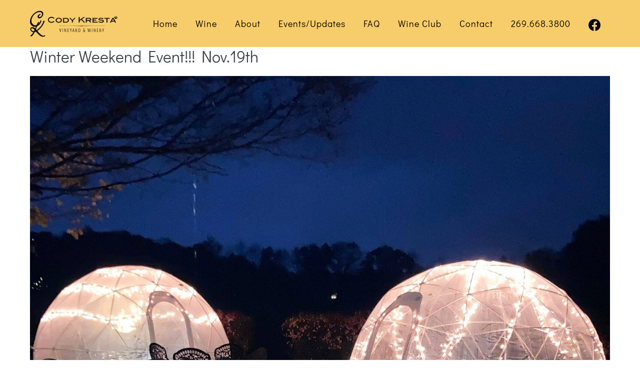

--- FILE ---
content_type: text/html; charset=UTF-8
request_url: https://codykrestawinery.com/event/winter-weekend-event-nov-19-21st/
body_size: 17907
content:
<!DOCTYPE html>

<html lang="en-US">

<head><!--WPC_INSERT_CRITICAL--><!--WPC_INSERT_PRELOAD-->
	<meta charset="UTF-8">
	<meta name="viewport" content="width=device-width, initial-scale=1">
	<link rel="profile" href="http://gmpg.org/xfn/11">
	<link rel="dns-prefetch" href="https://optimizerwpc.b-cdn.net" /><link rel="preconnect" href="https://optimizerwpc.b-cdn.net"><link rel="preconnect" href="https://optimize-v2.b-cdn.net/"><link rel="dns-prefetch" href="//codykrestawineryco341b1.zapwp.com" /><link rel="preconnect" href="https://codykrestawineryco341b1.zapwp.com"><title>Winter Weekend Event!!! Nov.19th &#x2d; Cody Kresta Vineyard &amp; Winery</title>
	<style>img:is([sizes="auto" i], [sizes^="auto," i]) { contain-intrinsic-size: 3000px 1500px }</style>
	

<meta name="robots" content="max-snippet:-1,max-image-preview:standard,max-video-preview:-1" />
<link rel="canonical" href="https://codykrestawinery.com/event/winter-weekend-event-nov-19-21st/" />
<meta name="description" content="Join us this weekend for our Winter kick off event!!! Top Shelf Catering with tacos &amp; nachos Friday, the 19th from 4&#x2d;7pm Wines on sale, gift shop is full for&#8230;" />
<meta property="og:type" content="article" />
<meta property="og:locale" content="en_US" />
<meta property="og:site_name" content="Cody Kresta Vineyard &amp; Winery" />
<meta property="og:title" content="Winter Weekend Event!!! Nov.19th" />
<meta property="og:description" content="Join us this weekend for our Winter kick off event!!! Top Shelf Catering with tacos &amp; nachos Friday, the 19th from 4&#x2d;7pm Wines on sale, gift shop is full for holiday shopping &amp; the Igloos are ready!!!!" />
<meta property="og:url" content="https://codykrestawinery.com/event/winter-weekend-event-nov-19-21st/" />
<meta property="og:image" content="https://codykrestawinery.com/wp-content/uploads/2021/11/IMG_2750-scaled.jpg" />
<meta property="og:image:width" content="1920" />
<meta property="og:image:height" content="2560" />
<meta property="article:published_time" content="2021-11-18T13:50:18+00:00" />
<meta property="article:modified_time" content="2021-11-19T13:54:39+00:00" />
<meta name="twitter:card" content="summary_large_image" />
<meta name="twitter:title" content="Winter Weekend Event!!! Nov.19th" />
<meta name="twitter:description" content="Join us this weekend for our Winter kick off event!!! Top Shelf Catering with tacos &amp; nachos Friday, the 19th from 4&#x2d;7pm Wines on sale, gift shop is full for holiday shopping &amp; the Igloos are ready!!!!" />
<meta name="twitter:image" content="https://codykrestawinery.com/wp-content/uploads/2021/11/IMG_2750-scaled.jpg" />
<script type="application/ld+json">{"@context":"https://schema.org","@graph":[{"@type":"WebSite","@id":"https://codykrestawinery.com/#/schema/WebSite","url":"https://codykrestawinery.com/","name":"Cody Kresta Vineyard &amp; Winery","inLanguage":"en-US","potentialAction":{"@type":"SearchAction","target":{"@type":"EntryPoint","urlTemplate":"https://codykrestawinery.com/search/{search_term_string}/"},"query-input":"required name=search_term_string"},"publisher":{"@type":"Organization","@id":"https://codykrestawinery.com/#/schema/Organization","name":"Cody Kresta Vineyard &amp; Winery","url":"https://codykrestawinery.com/","logo":{"@type":"ImageObject","url":"https://codykrestawinery.com/wp-content/uploads/2020/10/CK-Logo-Black.png","contentUrl":"https://codykrestawinery.com/wp-content/uploads/2020/10/CK-Logo-Black.png","width":900,"height":276}}},{"@type":"WebPage","@id":"https://codykrestawinery.com/event/winter-weekend-event-nov-19-21st/","url":"https://codykrestawinery.com/event/winter-weekend-event-nov-19-21st/","name":"Winter Weekend Event!!! Nov.19th &#x2d; Cody Kresta Vineyard &amp; Winery","description":"Join us this weekend for our Winter kick off event!!! Top Shelf Catering with tacos &amp; nachos Friday, the 19th from 4&#x2d;7pm Wines on sale, gift shop is full for&#8230;","inLanguage":"en-US","isPartOf":{"@id":"https://codykrestawinery.com/#/schema/WebSite"},"breadcrumb":{"@type":"BreadcrumbList","@id":"https://codykrestawinery.com/#/schema/BreadcrumbList","itemListElement":[{"@type":"ListItem","position":1,"item":"https://codykrestawinery.com/","name":"Cody Kresta Vineyard &amp; Winery"},{"@type":"ListItem","position":2,"item":"https://codykrestawinery.com/event/","name":"Archives: Events"},{"@type":"ListItem","position":3,"name":"Winter Weekend Event!!! Nov.19th"}]},"potentialAction":{"@type":"ReadAction","target":"https://codykrestawinery.com/event/winter-weekend-event-nov-19-21st/"},"datePublished":"2021-11-18T13:50:18+00:00","dateModified":"2021-11-19T13:54:39+00:00","author":{"@type":"Person","@id":"https://codykrestawinery.com/#/schema/Person/9e825e19701e93336b85dfb7d1b1c855","name":"Cody Kresta"}}]}</script>


		<style class="wpbf-google-fonts">@font-face{font-family:'Arimo';font-style:normal;font-weight:400;font-display:swap;src:url(https://codykrestawineryco341b1.zapwp.com/m:0/a:https://codykrestawinery.com/wp-content/fonts/arimo/P5sfzZCDf9_T_3cV7NCUECyoxNk37cxcDRrBZQI.woff2) format('woff2');unicode-range:U+0460-052F,U+1C80-1C88,U+20B4,U+2DE0-2DFF,U+A640-A69F,U+FE2E-FE2F;}@font-face{font-family:'Arimo';font-style:normal;font-weight:400;font-display:swap;src:url(https://codykrestawineryco341b1.zapwp.com/m:0/a:https://codykrestawinery.com/wp-content/fonts/arimo/P5sfzZCDf9_T_3cV7NCUECyoxNk37cxcBBrBZQI.woff2) format('woff2');unicode-range:U+0301,U+0400-045F,U+0490-0491,U+04B0-04B1,U+2116;}@font-face{font-family:'Arimo';font-style:normal;font-weight:400;font-display:swap;src:url(https://codykrestawineryco341b1.zapwp.com/m:0/a:https://codykrestawinery.com/wp-content/fonts/arimo/P5sfzZCDf9_T_3cV7NCUECyoxNk37cxcDBrBZQI.woff2) format('woff2');unicode-range:U+1F00-1FFF;}@font-face{font-family:'Arimo';font-style:normal;font-weight:400;font-display:swap;src:url(https://codykrestawineryco341b1.zapwp.com/m:0/a:https://codykrestawinery.com/wp-content/fonts/arimo/P5sfzZCDf9_T_3cV7NCUECyoxNk37cxcAxrBZQI.woff2) format('woff2');unicode-range:U+0370-0377,U+037A-037F,U+0384-038A,U+038C,U+038E-03A1,U+03A3-03FF;}@font-face{font-family:'Arimo';font-style:normal;font-weight:400;font-display:swap;src:url(https://codykrestawineryco341b1.zapwp.com/m:0/a:https://codykrestawinery.com/wp-content/fonts/arimo/P5sfzZCDf9_T_3cV7NCUECyoxNk37cxcAhrBZQI.woff2) format('woff2');unicode-range:U+0590-05FF,U+200C-2010,U+20AA,U+25CC,U+FB1D-FB4F;}@font-face{font-family:'Arimo';font-style:normal;font-weight:400;font-display:swap;src:url(https://codykrestawineryco341b1.zapwp.com/m:0/a:https://codykrestawinery.com/wp-content/fonts/arimo/P5sfzZCDf9_T_3cV7NCUECyoxNk37cxcDxrBZQI.woff2) format('woff2');unicode-range:U+0102-0103,U+0110-0111,U+0128-0129,U+0168-0169,U+01A0-01A1,U+01AF-01B0,U+0300-0301,U+0303-0304,U+0308-0309,U+0323,U+0329,U+1EA0-1EF9,U+20AB;}@font-face{font-family:'Arimo';font-style:normal;font-weight:400;font-display:swap;src:url(https://codykrestawineryco341b1.zapwp.com/m:0/a:https://codykrestawinery.com/wp-content/fonts/arimo/P5sfzZCDf9_T_3cV7NCUECyoxNk37cxcDhrBZQI.woff2) format('woff2');unicode-range:U+0100-02AF,U+0304,U+0308,U+0329,U+1E00-1E9F,U+1EF2-1EFF,U+2020,U+20A0-20AB,U+20AD-20C0,U+2113,U+2C60-2C7F,U+A720-A7FF;}@font-face{font-family:'Arimo';font-style:normal;font-weight:400;font-display:swap;src:url(https://codykrestawineryco341b1.zapwp.com/m:0/a:https://codykrestawinery.com/wp-content/fonts/arimo/P5sfzZCDf9_T_3cV7NCUECyoxNk37cxcABrB.woff2) format('woff2');unicode-range:U+0000-00FF,U+0131,U+0152-0153,U+02BB-02BC,U+02C6,U+02DA,U+02DC,U+0304,U+0308,U+0329,U+2000-206F,U+2074,U+20AC,U+2122,U+2191,U+2193,U+2212,U+2215,U+FEFF,U+FFFD;}@font-face{font-family:'Didact Gothic';font-style:normal;font-weight:400;font-display:swap;src:url(https://codykrestawineryco341b1.zapwp.com/m:0/a:https://codykrestawinery.com/wp-content/fonts/didact-gothic/ahcfv8qz1zt6hCC5G4F_P4ASlUaYpnLl.woff2) format('woff2');unicode-range:U+0460-052F,U+1C80-1C88,U+20B4,U+2DE0-2DFF,U+A640-A69F,U+FE2E-FE2F;}@font-face{font-family:'Didact Gothic';font-style:normal;font-weight:400;font-display:swap;src:url(https://codykrestawineryco341b1.zapwp.com/m:0/a:https://codykrestawinery.com/wp-content/fonts/didact-gothic/ahcfv8qz1zt6hCC5G4F_P4ASlU-YpnLl.woff2) format('woff2');unicode-range:U+0301,U+0400-045F,U+0490-0491,U+04B0-04B1,U+2116;}@font-face{font-family:'Didact Gothic';font-style:normal;font-weight:400;font-display:swap;src:url(https://codykrestawineryco341b1.zapwp.com/m:0/a:https://codykrestawinery.com/wp-content/fonts/didact-gothic/ahcfv8qz1zt6hCC5G4F_P4ASlUeYpnLl.woff2) format('woff2');unicode-range:U+1F00-1FFF;}@font-face{font-family:'Didact Gothic';font-style:normal;font-weight:400;font-display:swap;src:url(https://codykrestawineryco341b1.zapwp.com/m:0/a:https://codykrestawinery.com/wp-content/fonts/didact-gothic/ahcfv8qz1zt6hCC5G4F_P4ASlUiYpnLl.woff2) format('woff2');unicode-range:U+0370-0377,U+037A-037F,U+0384-038A,U+038C,U+038E-03A1,U+03A3-03FF;}@font-face{font-family:'Didact Gothic';font-style:normal;font-weight:400;font-display:swap;src:url(https://codykrestawineryco341b1.zapwp.com/m:0/a:https://codykrestawinery.com/wp-content/fonts/didact-gothic/ahcfv8qz1zt6hCC5G4F_P4ASlUWYpnLl.woff2) format('woff2');unicode-range:U+0100-02AF,U+0304,U+0308,U+0329,U+1E00-1E9F,U+1EF2-1EFF,U+2020,U+20A0-20AB,U+20AD-20C0,U+2113,U+2C60-2C7F,U+A720-A7FF;}@font-face{font-family:'Didact Gothic';font-style:normal;font-weight:400;font-display:swap;src:url(https://codykrestawineryco341b1.zapwp.com/m:0/a:https://codykrestawinery.com/wp-content/fonts/didact-gothic/ahcfv8qz1zt6hCC5G4F_P4ASlUuYpg.woff2) format('woff2');unicode-range:U+0000-00FF,U+0131,U+0152-0153,U+02BB-02BC,U+02C6,U+02DA,U+02DC,U+0304,U+0308,U+0329,U+2000-206F,U+2074,U+20AC,U+2122,U+2191,U+2193,U+2212,U+2215,U+FEFF,U+FFFD;}</style>
		<link rel='stylesheet' id='wp-block-library-css' href='https://codykrestawinery.com/wp-includes/css/dist/block-library/style.min.css?ver=6.8.3' media='all' />
<style id='global-styles-inline-css'>
:root{--wp--preset--aspect-ratio--square: 1;--wp--preset--aspect-ratio--4-3: 4/3;--wp--preset--aspect-ratio--3-4: 3/4;--wp--preset--aspect-ratio--3-2: 3/2;--wp--preset--aspect-ratio--2-3: 2/3;--wp--preset--aspect-ratio--16-9: 16/9;--wp--preset--aspect-ratio--9-16: 9/16;--wp--preset--color--black: #000000;--wp--preset--color--cyan-bluish-gray: #abb8c3;--wp--preset--color--white: #ffffff;--wp--preset--color--pale-pink: #f78da7;--wp--preset--color--vivid-red: #cf2e2e;--wp--preset--color--luminous-vivid-orange: #ff6900;--wp--preset--color--luminous-vivid-amber: #fcb900;--wp--preset--color--light-green-cyan: #7bdcb5;--wp--preset--color--vivid-green-cyan: #00d084;--wp--preset--color--pale-cyan-blue: #8ed1fc;--wp--preset--color--vivid-cyan-blue: #0693e3;--wp--preset--color--vivid-purple: #9b51e0;--wp--preset--gradient--vivid-cyan-blue-to-vivid-purple: linear-gradient(135deg,rgba(6,147,227,1) 0%,rgb(155,81,224) 100%);--wp--preset--gradient--light-green-cyan-to-vivid-green-cyan: linear-gradient(135deg,rgb(122,220,180) 0%,rgb(0,208,130) 100%);--wp--preset--gradient--luminous-vivid-amber-to-luminous-vivid-orange: linear-gradient(135deg,rgba(252,185,0,1) 0%,rgba(255,105,0,1) 100%);--wp--preset--gradient--luminous-vivid-orange-to-vivid-red: linear-gradient(135deg,rgba(255,105,0,1) 0%,rgb(207,46,46) 100%);--wp--preset--gradient--very-light-gray-to-cyan-bluish-gray: linear-gradient(135deg,rgb(238,238,238) 0%,rgb(169,184,195) 100%);--wp--preset--gradient--cool-to-warm-spectrum: linear-gradient(135deg,rgb(74,234,220) 0%,rgb(151,120,209) 20%,rgb(207,42,186) 40%,rgb(238,44,130) 60%,rgb(251,105,98) 80%,rgb(254,248,76) 100%);--wp--preset--gradient--blush-light-purple: linear-gradient(135deg,rgb(255,206,236) 0%,rgb(152,150,240) 100%);--wp--preset--gradient--blush-bordeaux: linear-gradient(135deg,rgb(254,205,165) 0%,rgb(254,45,45) 50%,rgb(107,0,62) 100%);--wp--preset--gradient--luminous-dusk: linear-gradient(135deg,rgb(255,203,112) 0%,rgb(199,81,192) 50%,rgb(65,88,208) 100%);--wp--preset--gradient--pale-ocean: linear-gradient(135deg,rgb(255,245,203) 0%,rgb(182,227,212) 50%,rgb(51,167,181) 100%);--wp--preset--gradient--electric-grass: linear-gradient(135deg,rgb(202,248,128) 0%,rgb(113,206,126) 100%);--wp--preset--gradient--midnight: linear-gradient(135deg,rgb(2,3,129) 0%,rgb(40,116,252) 100%);--wp--preset--font-size--small: 14px;--wp--preset--font-size--medium: 20px;--wp--preset--font-size--large: 20px;--wp--preset--font-size--x-large: 42px;--wp--preset--font-size--tiny: 12px;--wp--preset--font-size--regular: 16px;--wp--preset--font-size--larger: 32px;--wp--preset--font-size--extra: 44px;--wp--preset--spacing--20: 0.44rem;--wp--preset--spacing--30: 0.67rem;--wp--preset--spacing--40: 1rem;--wp--preset--spacing--50: 1.5rem;--wp--preset--spacing--60: 2.25rem;--wp--preset--spacing--70: 3.38rem;--wp--preset--spacing--80: 5.06rem;--wp--preset--shadow--natural: 6px 6px 9px rgba(0, 0, 0, 0.2);--wp--preset--shadow--deep: 12px 12px 50px rgba(0, 0, 0, 0.4);--wp--preset--shadow--sharp: 6px 6px 0px rgba(0, 0, 0, 0.2);--wp--preset--shadow--outlined: 6px 6px 0px -3px rgba(255, 255, 255, 1), 6px 6px rgba(0, 0, 0, 1);--wp--preset--shadow--crisp: 6px 6px 0px rgba(0, 0, 0, 1);}:root { --wp--style--global--content-size: 1000px;--wp--style--global--wide-size: 1400px; }:where(body) { margin: 0; }.wp-site-blocks > .alignleft { float: left; margin-right: 2em; }.wp-site-blocks > .alignright { float: right; margin-left: 2em; }.wp-site-blocks > .aligncenter { justify-content: center; margin-left: auto; margin-right: auto; }:where(.wp-site-blocks) > * { margin-block-start: 24px; margin-block-end: 0; }:where(.wp-site-blocks) > :first-child { margin-block-start: 0; }:where(.wp-site-blocks) > :last-child { margin-block-end: 0; }:root { --wp--style--block-gap: 24px; }:root :where(.is-layout-flow) > :first-child{margin-block-start: 0;}:root :where(.is-layout-flow) > :last-child{margin-block-end: 0;}:root :where(.is-layout-flow) > *{margin-block-start: 24px;margin-block-end: 0;}:root :where(.is-layout-constrained) > :first-child{margin-block-start: 0;}:root :where(.is-layout-constrained) > :last-child{margin-block-end: 0;}:root :where(.is-layout-constrained) > *{margin-block-start: 24px;margin-block-end: 0;}:root :where(.is-layout-flex){gap: 24px;}:root :where(.is-layout-grid){gap: 24px;}.is-layout-flow > .alignleft{float: left;margin-inline-start: 0;margin-inline-end: 2em;}.is-layout-flow > .alignright{float: right;margin-inline-start: 2em;margin-inline-end: 0;}.is-layout-flow > .aligncenter{margin-left: auto !important;margin-right: auto !important;}.is-layout-constrained > .alignleft{float: left;margin-inline-start: 0;margin-inline-end: 2em;}.is-layout-constrained > .alignright{float: right;margin-inline-start: 2em;margin-inline-end: 0;}.is-layout-constrained > .aligncenter{margin-left: auto !important;margin-right: auto !important;}.is-layout-constrained > :where(:not(.alignleft):not(.alignright):not(.alignfull)){max-width: var(--wp--style--global--content-size);margin-left: auto !important;margin-right: auto !important;}.is-layout-constrained > .alignwide{max-width: var(--wp--style--global--wide-size);}body .is-layout-flex{display: flex;}.is-layout-flex{flex-wrap: wrap;align-items: center;}.is-layout-flex > :is(*, div){margin: 0;}body .is-layout-grid{display: grid;}.is-layout-grid > :is(*, div){margin: 0;}body{padding-top: 0px;padding-right: 0px;padding-bottom: 0px;padding-left: 0px;}a:where(:not(.wp-element-button)){text-decoration: underline;}:root :where(.wp-element-button, .wp-block-button__link){background-color: #32373c;border-width: 0;color: #fff;font-family: inherit;font-size: inherit;line-height: inherit;padding: calc(0.667em + 2px) calc(1.333em + 2px);text-decoration: none;}.has-black-color{color: var(--wp--preset--color--black) !important;}.has-cyan-bluish-gray-color{color: var(--wp--preset--color--cyan-bluish-gray) !important;}.has-white-color{color: var(--wp--preset--color--white) !important;}.has-pale-pink-color{color: var(--wp--preset--color--pale-pink) !important;}.has-vivid-red-color{color: var(--wp--preset--color--vivid-red) !important;}.has-luminous-vivid-orange-color{color: var(--wp--preset--color--luminous-vivid-orange) !important;}.has-luminous-vivid-amber-color{color: var(--wp--preset--color--luminous-vivid-amber) !important;}.has-light-green-cyan-color{color: var(--wp--preset--color--light-green-cyan) !important;}.has-vivid-green-cyan-color{color: var(--wp--preset--color--vivid-green-cyan) !important;}.has-pale-cyan-blue-color{color: var(--wp--preset--color--pale-cyan-blue) !important;}.has-vivid-cyan-blue-color{color: var(--wp--preset--color--vivid-cyan-blue) !important;}.has-vivid-purple-color{color: var(--wp--preset--color--vivid-purple) !important;}.has-black-background-color{background-color: var(--wp--preset--color--black) !important;}.has-cyan-bluish-gray-background-color{background-color: var(--wp--preset--color--cyan-bluish-gray) !important;}.has-white-background-color{background-color: var(--wp--preset--color--white) !important;}.has-pale-pink-background-color{background-color: var(--wp--preset--color--pale-pink) !important;}.has-vivid-red-background-color{background-color: var(--wp--preset--color--vivid-red) !important;}.has-luminous-vivid-orange-background-color{background-color: var(--wp--preset--color--luminous-vivid-orange) !important;}.has-luminous-vivid-amber-background-color{background-color: var(--wp--preset--color--luminous-vivid-amber) !important;}.has-light-green-cyan-background-color{background-color: var(--wp--preset--color--light-green-cyan) !important;}.has-vivid-green-cyan-background-color{background-color: var(--wp--preset--color--vivid-green-cyan) !important;}.has-pale-cyan-blue-background-color{background-color: var(--wp--preset--color--pale-cyan-blue) !important;}.has-vivid-cyan-blue-background-color{background-color: var(--wp--preset--color--vivid-cyan-blue) !important;}.has-vivid-purple-background-color{background-color: var(--wp--preset--color--vivid-purple) !important;}.has-black-border-color{border-color: var(--wp--preset--color--black) !important;}.has-cyan-bluish-gray-border-color{border-color: var(--wp--preset--color--cyan-bluish-gray) !important;}.has-white-border-color{border-color: var(--wp--preset--color--white) !important;}.has-pale-pink-border-color{border-color: var(--wp--preset--color--pale-pink) !important;}.has-vivid-red-border-color{border-color: var(--wp--preset--color--vivid-red) !important;}.has-luminous-vivid-orange-border-color{border-color: var(--wp--preset--color--luminous-vivid-orange) !important;}.has-luminous-vivid-amber-border-color{border-color: var(--wp--preset--color--luminous-vivid-amber) !important;}.has-light-green-cyan-border-color{border-color: var(--wp--preset--color--light-green-cyan) !important;}.has-vivid-green-cyan-border-color{border-color: var(--wp--preset--color--vivid-green-cyan) !important;}.has-pale-cyan-blue-border-color{border-color: var(--wp--preset--color--pale-cyan-blue) !important;}.has-vivid-cyan-blue-border-color{border-color: var(--wp--preset--color--vivid-cyan-blue) !important;}.has-vivid-purple-border-color{border-color: var(--wp--preset--color--vivid-purple) !important;}.has-vivid-cyan-blue-to-vivid-purple-gradient-background{background: var(--wp--preset--gradient--vivid-cyan-blue-to-vivid-purple) !important;}.has-light-green-cyan-to-vivid-green-cyan-gradient-background{background: var(--wp--preset--gradient--light-green-cyan-to-vivid-green-cyan) !important;}.has-luminous-vivid-amber-to-luminous-vivid-orange-gradient-background{background: var(--wp--preset--gradient--luminous-vivid-amber-to-luminous-vivid-orange) !important;}.has-luminous-vivid-orange-to-vivid-red-gradient-background{background: var(--wp--preset--gradient--luminous-vivid-orange-to-vivid-red) !important;}.has-very-light-gray-to-cyan-bluish-gray-gradient-background{background: var(--wp--preset--gradient--very-light-gray-to-cyan-bluish-gray) !important;}.has-cool-to-warm-spectrum-gradient-background{background: var(--wp--preset--gradient--cool-to-warm-spectrum) !important;}.has-blush-light-purple-gradient-background{background: var(--wp--preset--gradient--blush-light-purple) !important;}.has-blush-bordeaux-gradient-background{background: var(--wp--preset--gradient--blush-bordeaux) !important;}.has-luminous-dusk-gradient-background{background: var(--wp--preset--gradient--luminous-dusk) !important;}.has-pale-ocean-gradient-background{background: var(--wp--preset--gradient--pale-ocean) !important;}.has-electric-grass-gradient-background{background: var(--wp--preset--gradient--electric-grass) !important;}.has-midnight-gradient-background{background: var(--wp--preset--gradient--midnight) !important;}.has-small-font-size{font-size: var(--wp--preset--font-size--small) !important;}.has-medium-font-size{font-size: var(--wp--preset--font-size--medium) !important;}.has-large-font-size{font-size: var(--wp--preset--font-size--large) !important;}.has-x-large-font-size{font-size: var(--wp--preset--font-size--x-large) !important;}.has-tiny-font-size{font-size: var(--wp--preset--font-size--tiny) !important;}.has-regular-font-size{font-size: var(--wp--preset--font-size--regular) !important;}.has-larger-font-size{font-size: var(--wp--preset--font-size--larger) !important;}.has-extra-font-size{font-size: var(--wp--preset--font-size--extra) !important;}
:root :where(.wp-block-pullquote){font-size: 1.5em;line-height: 1.6;}
</style>
<link rel='stylesheet' id='vsel-style-css' href='https://codykrestawinery.com/wp-content/plugins/very-simple-event-list/css/vsel-style.min.css?ver=19.2' media='all' />
<link rel='stylesheet' id='woof-css' href='https://codykrestawinery.com/wp-content/plugins/woocommerce-products-filter/css/front.css?ver=1.3.7.2' media='all' />
<style id='woof-inline-css'>

.woof_products_top_panel li span, .woof_products_top_panel2 li span{background: url(https://codykrestawineryco341b1.zapwp.com/q:i/r:0/wp:1/w:1/u:https://codykrestawinery.com/wp-content/plugins/woocommerce-products-filter/img/delete.png);background-size: 14px 14px;background-repeat: no-repeat;background-position: right;}
.woof_edit_view{
                    display: none;
                }

</style>
<link rel='stylesheet' id='chosen-drop-down-css' href='https://codykrestawinery.com/wp-content/plugins/woocommerce-products-filter/js/chosen/chosen.min.css?ver=1.3.7.2' media='all' />
<link rel='stylesheet' id='woof_by_author_html_items-css' href='https://codykrestawinery.com/wp-content/plugins/woocommerce-products-filter/ext/by_author/css/by_author.css?ver=1.3.7.2' media='all' />
<link rel='stylesheet' id='woof_by_instock_html_items-css' href='https://codykrestawinery.com/wp-content/plugins/woocommerce-products-filter/ext/by_instock/css/by_instock.css?ver=1.3.7.2' media='all' />
<link rel='stylesheet' id='woof_by_onsales_html_items-css' href='https://codykrestawinery.com/wp-content/plugins/woocommerce-products-filter/ext/by_onsales/css/by_onsales.css?ver=1.3.7.2' media='all' />
<link rel='stylesheet' id='woof_by_text_html_items-css' href='https://codykrestawinery.com/wp-content/plugins/woocommerce-products-filter/ext/by_text/assets/css/front.css?ver=1.3.7.2' media='all' />
<link rel='stylesheet' id='woof_label_html_items-css' href='https://codykrestawinery.com/wp-content/plugins/woocommerce-products-filter/ext/label/css/html_types/label.css?ver=1.3.7.2' media='all' />
<link rel='stylesheet' id='woof_select_radio_check_html_items-css' href='https://codykrestawinery.com/wp-content/plugins/woocommerce-products-filter/ext/select_radio_check/css/html_types/select_radio_check.css?ver=1.3.7.2' media='all' />
<link rel='stylesheet' id='woof_sd_html_items_checkbox-css' href='https://codykrestawinery.com/wp-content/plugins/woocommerce-products-filter/ext/smart_designer/css/elements/checkbox.css?ver=1.3.7.2' media='all' />
<link rel='stylesheet' id='woof_sd_html_items_radio-css' href='https://codykrestawinery.com/wp-content/plugins/woocommerce-products-filter/ext/smart_designer/css/elements/radio.css?ver=1.3.7.2' media='all' />
<link rel='stylesheet' id='woof_sd_html_items_switcher-css' href='https://codykrestawinery.com/wp-content/plugins/woocommerce-products-filter/ext/smart_designer/css/elements/switcher.css?ver=1.3.7.2' media='all' />
<link rel='stylesheet' id='woof_sd_html_items_color-css' href='https://codykrestawinery.com/wp-content/plugins/woocommerce-products-filter/ext/smart_designer/css/elements/color.css?ver=1.3.7.2' media='all' />
<link rel='stylesheet' id='woof_sd_html_items_tooltip-css' href='https://codykrestawinery.com/wp-content/plugins/woocommerce-products-filter/ext/smart_designer/css/tooltip.css?ver=1.3.7.2' media='all' />
<link rel='stylesheet' id='woof_sd_html_items_front-css' href='https://codykrestawinery.com/wp-content/plugins/woocommerce-products-filter/ext/smart_designer/css/front.css?ver=1.3.7.2' media='all' />
<link rel='stylesheet' id='woof-switcher23-css' href='https://codykrestawinery.com/wp-content/plugins/woocommerce-products-filter/css/switcher.css?ver=1.3.7.2' media='all' />
<style id='woocommerce-inline-inline-css'>
.woocommerce form .form-row .required { visibility: visible; }
</style>
<link rel='stylesheet' id='brands-styles-css' href='https://codykrestawinery.com/wp-content/plugins/woocommerce/assets/css/brands.css?ver=10.3.5' media='all' />
<link rel='stylesheet' id='wpbf-icon-font-css' href='https://codykrestawinery.com/wp-content/themes/page-builder-framework/css/min/iconfont-min.css?ver=2.11.8' media='all' />
<link rel='stylesheet' id='wpbf-style-css' href='https://codykrestawinery.com/wp-content/themes/page-builder-framework/css/min/style-min.css?ver=2.11.8' media='all' />
<link rel='stylesheet' id='wpbf-responsive-css' href='https://codykrestawinery.com/wp-content/themes/page-builder-framework/css/min/responsive-min.css?ver=2.11.8' media='all' />
<link rel='stylesheet' id='wpbf-woocommerce-layout-css' href='https://codykrestawinery.com/wp-content/themes/page-builder-framework/css/min/woocommerce-layout-min.css?ver=2.11.8' media='all' />
<link rel='stylesheet' id='wpbf-woocommerce-css' href='https://codykrestawinery.com/wp-content/themes/page-builder-framework/css/min/woocommerce-min.css?ver=2.11.8' media='all' />
<link rel='stylesheet' id='wpbf-woocommerce-smallscreen-css' href='https://codykrestawinery.com/wp-content/themes/page-builder-framework/css/min/woocommerce-smallscreen-min.css?ver=2.11.8' media='all' />
<link rel='stylesheet' id='wpbf-premium-css' href='https://codykrestawinery.com/wp-content/plugins/wpbf-premium/css/wpbf-premium.css?ver=2.10.3' media='all' />
<link rel='stylesheet' id='wpbf-premium-woocommerce-css' href='https://codykrestawinery.com/wp-content/plugins/wpbf-premium/css/wpbf-premium-woocommerce.css?ver=2.10.3' media='all' />
<style id='wpbf-premium-woocommerce-inline-css'>
:root{--accent-color:#b0914b;--accent-color-alt:#876f39;}.wpbf-menu,.wpbf-mobile-menu{letter-spacing:1px;}@media screen and (max-width:480px){h1{font-size:16px;}}h2{font-size:48px;}@media screen and (max-width:480px){h2{font-size:24px;}}body,button,input,optgroup,select,textarea,h1,h2,h3,h4,h5,h6{font-family:Arimo;font-weight:400;font-style:normal;}body{color:#000000;}.wpbf-menu,.wpbf-mobile-menu{font-family:"Didact Gothic";font-weight:400;font-style:normal;}h1,h2,h3,h4,h5,h6{font-family:"Didact Gothic";font-weight:400;font-style:normal;}#inner-content{padding-top:40px;padding-right:20px;padding-bottom:40px;padding-left:20px;}@media screen and (max-width:480px){#inner-content{padding-right:5px;padding-left:5px;}}.wpbf-container{padding-right:20px;padding-left:20px;}@media screen and (max-width:480px){.wpbf-container{padding-right:5px;padding-left:5px;}}.wpbf-button,input[type="submit"]{border-width:1px;border-style:solid;border-color:#b0914b;}.wpbf-button-primary{border-color:#f7cc6a;}.wpbf-button,input[type="submit"]{border-radius:5px;background:#f7cc6a;color:#000000;}.wpbf-button:hover,input[type="submit"]:hover{background:#b0914b;}.wpbf-button-primary{background:#f7cc6a;color:#000000;}.wpbf-button-primary:hover{background:#b0914b;}.wp-block-button__link:not(.has-text-color){color:#000000;}.wp-block-button__link:not(.has-text-color):hover{color:#000000;}.wp-block-button__link:not(.has-background){background:#f7cc6a;}.is-style-outline .wp-block-button__link:not(.has-text-color){border-color:#f7cc6a;color:#f7cc6a;}.wp-block-button:not(.is-style-outline) .wp-block-button__link:not(.has-background):not(.has-text-color):hover{background:#b0914b;}.is-style-outline .wp-block-button__link:not(.has-text-color):not(.has-background):hover{border-color:#b0914b;color:#b0914b;}.wpbf-archive-content .wpbf-post{text-align:left;}.wpbf-navigation .wpbf-1-4{width:18%;}.wpbf-navigation .wpbf-3-4{width:82%;}.wpbf-logo img,.wpbf-mobile-logo img{width:175px;}.wpbf-navigation .wpbf-menu > .menu-item > a{padding-left:18px;padding-right:18px;}.wpbf-navigation:not(.wpbf-navigation-transparent):not(.wpbf-navigation-active){background-color:#f7cc6a;}.wpbf-navigation .wpbf-menu a,.wpbf-mobile-menu a,.wpbf-close{color:#000000;}.wpbf-navigation .wpbf-menu a:hover,.wpbf-mobile-menu a:hover{color:#b0914b;}.wpbf-navigation .wpbf-menu > .current-menu-item > a,.wpbf-mobile-menu > .current-menu-item > a{color:#b0914b!important;}.wpbf-navigation .wpbf-menu a,.wpbf-mobile-menu a{font-size:18px;}.wpbf-sub-menu > .menu-item-has-children:not(.wpbf-mega-menu) .sub-menu li,.wpbf-sub-menu > .wpbf-mega-menu > .sub-menu{background-color:#f2b32a;}.wpbf-page-footer{background-color:#000000;}.wpbf-inner-footer{color:#ffcc66;}.wpbf-inner-footer,.wpbf-inner-footer .wpbf-menu{font-size:12px;}.woocommerce a.button,.woocommerce button.button,.woocommerce a.button.alt,.woocommerce button.button.alt{border-width:1px;border-style:solid;border-color:#f7cc6a;}.woocommerce a.button,.woocommerce button.button,.woocommerce a.button.alt,.woocommerce button.button.alt,.woocommerce a.button.alt.disabled,.woocommerce a.button.alt:disabled,.woocommerce a.button.alt:disabled[disabled],.woocommerce a.button.alt.disabled:hover,.woocommerce a.button.alt:disabled:hover,.woocommerce a.button.alt:disabled[disabled]:hover,.woocommerce button.button.alt.disabled,.woocommerce button.button.alt:disabled,.woocommerce button.button.alt:disabled[disabled],.woocommerce button.button.alt.disabled:hover,.woocommerce button.button.alt:disabled:hover,.woocommerce button.button.alt:disabled[disabled]:hover{border-radius:5px;background:#f7cc6a;color:#000000;}.woocommerce a.button:hover,.woocommerce button.button:hover,.woocommerce a.button.alt:hover,.woocommerce button.button.alt:hover{background:#b0914b;}@media (min-width:481px){.wpbf-woo-list-view .wpbf-woo-loop-thumbnail-wrapper{float:left;width:48%;}.wpbf-woo-list-view .wpbf-woo-loop-summary{float:right;width:48%;}.wpbf-woo-list-view.woocommerce ul.products li.product a img,.wpbf-woo-list-view ul.products li.product a img{margin-bottom:0;}}@media (min-width:481px){.wpbf-woo-list-view .wpbf-woo-loop-thumbnail-wrapper{width:28%;}.wpbf-woo-list-view .wpbf-woo-loop-summary{width:68%;}}.wpbf-woo-menu-item .wpbf-button{background:#f7cc6a;color:#000000 !important;}.wpbf-woo-menu-item .wpbf-button:hover{background:#b0914b;}.wpbf-woo-menu-item .wpbf-button-primary{background:#f7cc6a;color:#000000 !important;}.wpbf-woo-menu-item .wpbf-button-primary:hover{background:#b0914b;}@media screen and (max-width:768px){.wpbf-woo-menu-item .wpbf-woo-sub-menu{display:none !important;}}.wpbf-woo-off-canvas-sidebar-button{color:#000000;background-color:#f7cc6a;}
</style>
<script type="text/javascript">var n489D_vars={"triggerDomEvent":"true", "delayOn":"false", "triggerElementor":"true", "linkPreload":"false", "excludeLink":["add-to-cart"]};</script><script type="text/placeholder" data-script-id="delayed-script-0"></script><script type="text/placeholder" data-script-id="delayed-script-1"></script>
<script type="text/placeholder" data-script-id="delayed-script-2"></script>
<script type="text/placeholder" data-script-id="delayed-script-3"></script>
<script type="text/placeholder" data-script-id="delayed-script-4"></script>
<script type="text/placeholder" data-script-id="delayed-script-5"></script>
<script type="text/placeholder" data-script-id="delayed-script-6"></script>
<script type="text/placeholder" data-script-id="delayed-script-7"></script>
<script type="text/placeholder" data-script-id="delayed-script-8"></script>
<script type="text/placeholder" data-script-id="delayed-script-9"></script>
<script type="text/placeholder" data-script-id="delayed-script-10"></script>
<script type="text/placeholder" data-script-id="delayed-script-11"></script>
<script type="text/placeholder" data-script-id="delayed-script-12"></script>
<script type="text/placeholder" data-script-id="delayed-script-13"></script>
<script type="text/placeholder" data-script-id="delayed-script-14"></script>

		
		<script type="text/placeholder" data-script-id="delayed-script-15"></script>

	        <style>
            span[class*="simple-icon-"] {
            	width: 1.5rem;
            	height: 1.5rem;
            	display: inline-block;

            }
            span[class*="simple-icon-"] svg {
            	display: inline-block;
            	vertical-align: middle;
                height: inherit;
                width: inherit;
            }
        </style>
    
<meta name="theme-color" content="#b0914b">	<noscript><style>.woocommerce-product-gallery{ opacity: 1 !important; }</style></noscript>
	<style>.recentcomments a{display:inline !important;padding:0 !important;margin:0 !important;}</style><link rel="icon" href="https://codykrestawineryco341b1.zapwp.com/q:i/r:0/wp:1/w:1/u:https://codykrestawinery.com/wp-content/uploads/2020/11/CK-Favicon-2020-150x150.jpg" sizes="32x32" />
<link rel="icon" href="https://codykrestawineryco341b1.zapwp.com/q:i/r:0/wp:1/w:1/u:https://codykrestawinery.com/wp-content/uploads/2020/11/CK-Favicon-2020-300x300.jpg" sizes="192x192" />
<link rel="apple-touch-icon" href="https://codykrestawineryco341b1.zapwp.com/q:i/r:0/wp:1/w:1/u:https://codykrestawinery.com/wp-content/uploads/2020/11/CK-Favicon-2020-300x300.jpg" />
<meta name="msapplication-TileImage" content="https://codykrestawineryco341b1.zapwp.com/q:i/r:0/wp:1/w:1/u:https://codykrestawinery.com/wp-content/uploads/2020/11/CK-Favicon-2020-300x300.jpg" />
		<style id="wp-custom-css">
			#inner-content {
	padding-top: 0px;
	padding-bottom: 0px;
}

.wpbf-inner-footer {
	padding-top: 0px;
}		</style>
		</head>

<body class="wp-singular event-template-default single single-event postid-830 wp-custom-logo wp-theme-page-builder-framework theme-page-builder-framework single-vsel-past woocommerce-no-js wpbf wpbf-winter-weekend-event-nov-19-21st wpbf-no-sidebar wpbf-woo-list-view" itemscope="itemscope" itemtype="https://schema.org/WebPage">

	<a class="screen-reader-text skip-link" href="#content" title="Skip to content">Skip to content</a>

	
	
	<div id="container" class="hfeed wpbf-page">

		
		
<header id="header" class="wpbf-page-header" itemscope="itemscope" itemtype="https://schema.org/WPHeader">

	
	
	<div class="wpbf-navigation" data-sub-menu-animation-duration="250">

		
		
<div class="wpbf-container wpbf-container-center wpbf-visible-large wpbf-nav-wrapper wpbf-menu-right">

	<div class="wpbf-grid wpbf-grid-collapse">

		<div class="wpbf-1-4 wpbf-logo-container">

			<div class="wpbf-logo" itemscope="itemscope" itemtype="https://schema.org/Organization"><a href="https://codykrestawinery.com" itemprop="url"><img src="https://codykrestawineryco341b1.zapwp.com/q:l/r:0/wp:1/w:1/u:https://codykrestawinery.com/wp-content/uploads/2020/10/CK-Logo-Black.png" alt="Cody Kresta Vineyard & Winery" title="Cody Kresta Vineyard & Winery" width="900" height="276" itemprop="logo" wpc-size="preserve" class="wps-ic-cdn  wpc-excluded-adaptive wpc-lazy-skipped3" fetchpriority="high" wpc-data="excluded-adaptive" alt="Cody Kresta Vineyard & Winery" /></a></div>
		</div>

		<div class="wpbf-3-4 wpbf-menu-container">

			
			<nav id="navigation" class="wpbf-clearfix" itemscope="itemscope" itemtype="https://schema.org/SiteNavigationElement" aria-label="Site Navigation">

				
				
		<style class="wpbf-mega-menu-styles">
					</style>

		<ul id="menu-mainnav" class="wpbf-menu wpbf-sub-menu wpbf-sub-menu-align-left wpbf-sub-menu-animation-fade wpbf-menu-effect-none wpbf-menu-animation-fade wpbf-menu-align-center"><li class="menu-item"><a href="https://codykrestawinery.com/">Home</a></li>
<li class="menu-item"><a href="https://codykrestawinery.com/wine/">Wine</a></li>
<li class="menu-item"><a href="https://codykrestawinery.com/about/">About</a></li>
<li class="menu-item"><a href="https://codykrestawinery.com/events/">Events/Updates</a></li>
<li class="menu-item"><a href="https://codykrestawinery.com/faq/">FAQ</a></li>
<li class="menu-item"><a href="https://codykrestawinery.com/wine-club/">Wine Club</a></li>
<li class="menu-item"><a href="https://codykrestawinery.com/contact/">Contact</a></li>
<li class="menu-item"><a href="tel:1-269-668-3800">269.668.3800</a></li>
<li class="menu-item"><a href="https://www.facebook.com/CodyKrestaWine/"><span class="simple-icon-facebook" style="fill:#1877F2;"><svg role="img" xmlns="http://www.w3.org/2000/svg" viewBox="0 0 24 24"><title>Facebook</title><path d="M24 12.073c0-6.627-5.373-12-12-12s-12 5.373-12 12c0 5.99 4.388 10.954 10.125 11.854v-8.385H7.078v-3.47h3.047V9.43c0-3.007 1.792-4.669 4.533-4.669 1.312 0 2.686.235 2.686.235v2.953H15.83c-1.491 0-1.956.925-1.956 1.874v2.25h3.328l-.532 3.47h-2.796v8.385C19.612 23.027 24 18.062 24 12.073z" /></svg></span></a></li>
</ul>
				
			</nav>

			
		</div>

	</div>

</div>

		
<div class="wpbf-mobile-menu-hamburger wpbf-hidden-large">

	<div class="wpbf-mobile-nav-wrapper wpbf-container wpbf-container-center">

		<div class="wpbf-mobile-logo-container wpbf-2-3">

			<div class="wpbf-mobile-logo" itemscope="itemscope" itemtype="https://schema.org/Organization"><a href="https://codykrestawinery.com" itemprop="url"><img src="https://codykrestawineryco341b1.zapwp.com/q:l/r:0/wp:1/w:1/u:https://codykrestawinery.com/wp-content/uploads/2020/10/CK-Logo-Black.png" alt="Cody Kresta Vineyard & Winery" title="Cody Kresta Vineyard & Winery" width="900" height="276" itemprop="logo" wpc-size="preserve" class="wps-ic-cdn  wpc-excluded-adaptive wpc-lazy-skipped3" fetchpriority="high" wpc-data="excluded-adaptive" alt="Cody Kresta Vineyard & Winery" /></a></div>
		</div>

		<div class="wpbf-menu-toggle-container wpbf-1-3">

			
			
				<button id="wpbf-mobile-menu-toggle" class="wpbf-mobile-nav-item wpbf-mobile-menu-toggle wpbff wpbff-hamburger" aria-label="Mobile Site Navigation" aria-controls="navigation" aria-expanded="false" aria-haspopup="true">
					<span class="screen-reader-text">Menu Toggle</span>
				</button>

			

			
		</div>

	</div>

	<div class="wpbf-mobile-menu-container">

		
		<nav id="mobile-navigation" itemscope="itemscope" itemtype="https://schema.org/SiteNavigationElement" aria-labelledby="wpbf-mobile-menu-toggle">

			
			<ul id="menu-mainnav-1" class="wpbf-mobile-menu"><li class="menu-item"><a href="https://codykrestawinery.com/">Home</a></li>
<li class="menu-item"><a href="https://codykrestawinery.com/wine/">Wine</a></li>
<li class="menu-item"><a href="https://codykrestawinery.com/about/">About</a></li>
<li class="menu-item"><a href="https://codykrestawinery.com/events/">Events/Updates</a></li>
<li class="menu-item"><a href="https://codykrestawinery.com/faq/">FAQ</a></li>
<li class="menu-item"><a href="https://codykrestawinery.com/wine-club/">Wine Club</a></li>
<li class="menu-item"><a href="https://codykrestawinery.com/contact/">Contact</a></li>
<li class="menu-item"><a href="tel:1-269-668-3800">269.668.3800</a></li>
<li class="menu-item"><a href="https://www.facebook.com/CodyKrestaWine/"><span class="simple-icon-facebook" style="fill:#1877F2;"><svg role="img" xmlns="http://www.w3.org/2000/svg" viewBox="0 0 24 24"><title>Facebook</title><path d="M24 12.073c0-6.627-5.373-12-12-12s-12 5.373-12 12c0 5.99 4.388 10.954 10.125 11.854v-8.385H7.078v-3.47h3.047V9.43c0-3.007 1.792-4.669 4.533-4.669 1.312 0 2.686.235 2.686.235v2.953H15.83c-1.491 0-1.956.925-1.956 1.874v2.25h3.328l-.532 3.47h-2.796v8.385C19.612 23.027 24 18.062 24 12.073z" /></svg></span></a></li>
</ul>
			
		</nav>

		
	</div>

</div>

		
	</div>

	
</header>

		
<div id="content">

	
	
	<div id="inner-content" class="wpbf-container wpbf-container-center wpbf-padding-medium">
		
		<div class="wpbf-grid wpbf-main-grid wpbf-grid-medium">

			
			<main id="main" class="wpbf-main wpbf-medium-2-3 wpbf-single-content wpbf-event-content">

				
				
				
				
<article id="post-830" class="wpbf-post-layout-default wpbf-post-style-plain post-830 event type-event status-publish has-post-thumbnail hentry wpbf-post" itemscope="itemscope" itemtype="https://schema.org/CreativeWork">

	<div class="wpbf-article-wrapper">

		
		<header class="article-header">

			<h1 class="entry-title" itemprop="headline">Winter Weekend Event!!!  Nov.19th</h1>
<div class="wpbf-post-image-wrapper">
	<img srcset="https://codykrestawineryco341b1.zapwp.com/q:l/r:0/wp:1/w:1920/u:https://codykrestawinery.com/wp-content/uploads/2021/11/IMG_2750-scaled.jpg 1920w, https://codykrestawineryco341b1.zapwp.com/q:l/r:1/wp:1/w:3840/u:https://codykrestawinery.com/wp-content/uploads/2021/11/IMG_2750-scaled.jpg 3840w, https://codykrestawineryco341b1.zapwp.com/q:l/r:0/wp:1/w:225/u:https://codykrestawinery.com/wp-content/uploads/2021/11/IMG_2750-225x300.jpg 225w, https://codykrestawineryco341b1.zapwp.com/q:l/r:1/wp:1/w:450/u:https://codykrestawinery.com/wp-content/uploads/2021/11/IMG_2750-scaled.jpg 450w, https://codykrestawineryco341b1.zapwp.com/q:l/r:0/wp:1/w:768/u:https://codykrestawinery.com/wp-content/uploads/2021/11/IMG_2750-768x1024.jpg 768w, https://codykrestawineryco341b1.zapwp.com/q:l/r:1/wp:1/w:1536/u:https://codykrestawinery.com/wp-content/uploads/2021/11/IMG_2750-scaled.jpg 1536w, https://codykrestawineryco341b1.zapwp.com/q:l/r:0/wp:1/w:1152/u:https://codykrestawinery.com/wp-content/uploads/2021/11/IMG_2750-1152x1536.jpg 1152w, https://codykrestawineryco341b1.zapwp.com/q:l/r:1/wp:1/w:2304/u:https://codykrestawinery.com/wp-content/uploads/2021/11/IMG_2750-scaled.jpg 2304w, https://codykrestawineryco341b1.zapwp.com/q:l/r:0/wp:1/w:1536/u:https://codykrestawinery.com/wp-content/uploads/2021/11/IMG_2750-1536x2048.jpg 1536w, https://codykrestawineryco341b1.zapwp.com/q:l/r:1/wp:1/w:3072/u:https://codykrestawinery.com/wp-content/uploads/2021/11/IMG_2750-scaled.jpg 3072w, https://codykrestawineryco341b1.zapwp.com/q:l/r:0/wp:1/w:800/u:https://codykrestawinery.com/wp-content/uploads/2021/11/IMG_2750-800x1067.jpg 800w, https://codykrestawineryco341b1.zapwp.com/q:l/r:1/wp:1/w:1600/u:https://codykrestawinery.com/wp-content/uploads/2021/11/IMG_2750-scaled.jpg 1600w, https://codykrestawineryco341b1.zapwp.com/q:l/r:0/wp:1/w:400/u:https://codykrestawinery.com/wp-content/uploads/2021/11/IMG_2750-800x1067.jpg 480w, https://codykrestawineryco341b1.zapwp.com/q:l/r:1/wp:1/w:960/u:https://codykrestawinery.com/wp-content/uploads/2021/11/IMG_2750-scaled.jpg 480w" src="https://codykrestawineryco341b1.zapwp.com/q:l/r:0/wp:1/w:1/u:https://codykrestawinery.com/wp-content/uploads/2021/11/IMG_2750-scaled.jpg" width="1920" height="2560" itemprop="image" sizes="(max-width: 1920px) 100vw, 1920px" wpc-size="preserve" class="wps-ic-cdn wpbf-post-image wp-post-image wpc-excluded-adaptive wpc-lazy-skipped3" fetchpriority="high" wpc-data="excluded-adaptive" alt="" /></div>

		</header>

		<section class="entry-content article-content" itemprop="text">

			
			<div class="vsel-content"><div class="vsel-meta vsel-alignleft" style="width:36%;"><div class="vsel-meta-date vsel-meta-single-date">Date: <span>November 19, 2021</span></div><div class="vsel-meta-time">Time: <span>12:00 am - 12:00 am</span></div></div><div class="vsel-info vsel-alignright" style="width:60%;"><div class="vsel-text"><p>Join us this weekend for our Winter kick off event!!!<br />
Top Shelf Catering with tacos &#038; nachos Friday, the 19th from 4-7pm<br />
Wines on sale, gift shop is full for holiday shopping &#038; the Igloos are ready!!!!<br />
Please call the tasting room for all details and reservation info for the igloos!!!<br />
$30 for 1 hour and 30 minutes. After this winter weekend event, regular fees for igloos are $30 for up to 4 people<br />
 and an additional $5 for each added guest.<br />
Maximum group size is 8<br />
We offer snacks and charcuterie boards, no outside food or drink is allowed.<br />
Pre payment and reservation by a staff member required</p>
</div></div></div>
			
			
		</section>

		<footer class="article-footer">

			
		</footer>

		
	</div>

	
	<nav class="post-links wpbf-clearfix" aria-label="Post Navigation">

		<span class="screen-reader-text">Post Navigation</span>

		<span class="previous-post-link"><a href="https://codykrestawinery.com/event/next-food-event-friday-nov-19th/" rel="prev">&larr; Previous Post</a></span><span class="next-post-link"><a href="https://codykrestawinery.com/event/new-sparkling-rose-and-blanc-de-blanc-champagne/" rel="next">Next Post &rarr;</a></span>
	</nav>

	
	


</article>

				
				
				
			</main>

			
		</div>

		
	</div>
	
	
</div>


<footer id="footer" class="wpbf-page-footer" itemscope="itemscope" itemtype="https://schema.org/WPFooter">

	<div class="wpbf-custom-section wpbf-custom-section-554">&nbsp;
<h4 style="text-align: center;"><span style="color: #f7cc6a;">Winter hours (January through March) - Friday, Saturday and Sunday: 12pm - 5pm</span></h4>
<h4 style="text-align: center;"><span style="color: #f7cc6a;">Summer hours (April through December) - Wednesday - Saturday: 12pm - 6 pm and Sunday: 12pm - 5 pm</span></h4>
&nbsp;</div>
	<div class="wpbf-inner-footer wpbf-container wpbf-container-center wpbf-footer-one-column">

		<div class="wpbf-inner-footer-content">

			45727 27th St | Mattawan, MI 49071 | Tasting Room 269.668.3800 | © 2026 - Cody Kresta Vineyard &amp; Winery | All rights reserved
		</div>

		
	</div>

	
</footer>

	</div>


<script type="text/placeholder" data-script-id="delayed-script-16"></script>

		<div class="wpbf-woo-quick-view-modal wpbf-clearfix">

							<i class="wpbf-close wpbff wpbff-times" arial-hidden="true"></i>
			
			<div class="wpbf-woo-quick-view-modal-content">
				<div class="wpbf-woo-quick-view-modal-main">
					<div id="wpbf-woo-quick-view-content" class="woocommerce single-product"></div>
				</div>
			</div>
		</div>

			<script type="text/placeholder" data-script-id="delayed-script-17"></script>
	
<div id="photoswipe-fullscreen-dialog" class="pswp" tabindex="-1" role="dialog" aria-modal="true" aria-hidden="true" aria-label="Full screen image">
	<div class="pswp__bg"></div>
	<div class="pswp__scroll-wrap">
		<div class="pswp__container">
			<div class="pswp__item"></div>
			<div class="pswp__item"></div>
			<div class="pswp__item"></div>
		</div>
		<div class="pswp__ui pswp__ui--hidden">
			<div class="pswp__top-bar">
				<div class="pswp__counter"></div>
				<button class="pswp__button pswp__button--zoom" aria-label="Zoom in/out"></button>
				<button class="pswp__button pswp__button--fs" aria-label="Toggle fullscreen"></button>
				<button class="pswp__button pswp__button--share" aria-label="Share"></button>
				<button class="pswp__button pswp__button--close" aria-label="Close (Esc)"></button>
				<div class="pswp__preloader">
					<div class="pswp__preloader__icn">
						<div class="pswp__preloader__cut">
							<div class="pswp__preloader__donut"></div>
						</div>
					</div>
				</div>
			</div>
			<div class="pswp__share-modal pswp__share-modal--hidden pswp__single-tap">
				<div class="pswp__share-tooltip"></div>
			</div>
			<button class="pswp__button pswp__button--arrow--left" aria-label="Previous (arrow left)"></button>
			<button class="pswp__button pswp__button--arrow--right" aria-label="Next (arrow right)"></button>
			<div class="pswp__caption">
				<div class="pswp__caption__center"></div>
			</div>
		</div>
	</div>
</div>
<script type="text/template" id="tmpl-variation-template" wpc_id="template_0">
	<div class="woocommerce-variation-description">{{{ data.variation.variation_description }}}</div>
	<div class="woocommerce-variation-price">{{{ data.variation.price_html }}}</div>
	<div class="woocommerce-variation-availability">{{{ data.variation.availability_html }}}</div>
</script>
<script type="text/template" id="tmpl-unavailable-variation-template" wpc_id="template_1">
	<p role="alert">Sorry, this product is unavailable. Please choose a different combination.</p>
</script>
<link rel='stylesheet' id='wc-blocks-style-css' href='https://codykrestawinery.com/wp-content/plugins/woocommerce/assets/client/blocks/wc-blocks.css?ver=wc-10.3.5' media='all' />
<link rel='stylesheet' id='so-css-page-builder-framework-css' href='https://codykrestawinery.com/wp-content/uploads/so-css/so-css-page-builder-framework.css?ver=1651506551' media='all' />
<link rel='stylesheet' id='woof_sections_style-css' href='https://codykrestawinery.com/wp-content/plugins/woocommerce-products-filter/ext/sections/css/sections.css?ver=1.3.7.2' media='all' />
<link rel='stylesheet' id='woof_tooltip-css-css' href='https://codykrestawinery.com/wp-content/plugins/woocommerce-products-filter/js/tooltip/css/tooltipster.bundle.min.css?ver=1.3.7.2' media='all' />
<link rel='stylesheet' id='woof_tooltip-css-noir-css' href='https://codykrestawinery.com/wp-content/plugins/woocommerce-products-filter/js/tooltip/css/plugins/tooltipster/sideTip/themes/tooltipster-sideTip-noir.min.css?ver=1.3.7.2' media='all' />
<link rel='stylesheet' id='ion.range-slider-css' href='https://codykrestawinery.com/wp-content/plugins/woocommerce-products-filter/js/ion.range-slider/css/ion.rangeSlider.css?ver=1.3.7.2' media='all' />
<link rel='stylesheet' id='photoswipe-css' href='https://codykrestawinery.com/wp-content/plugins/woocommerce/assets/css/photoswipe/photoswipe.min.css?ver=10.3.5' media='all' />
<link rel='stylesheet' id='photoswipe-default-skin-css' href='https://codykrestawinery.com/wp-content/plugins/woocommerce/assets/css/photoswipe/default-skin/default-skin.min.css?ver=10.3.5' media='all' />
<link rel='stylesheet' id='woof-front-builder-css-css' href='https://codykrestawinery.com/wp-content/plugins/woocommerce-products-filter/ext/front_builder/css/front-builder.css?ver=1.3.7.2' media='all' />
<link rel='stylesheet' id='woof-slideout-tab-css-css' href='https://codykrestawinery.com/wp-content/plugins/woocommerce-products-filter/ext/slideout/css/jquery.tabSlideOut.css?ver=1.3.7.2' media='all' />
<link rel='stylesheet' id='woof-slideout-css-css' href='https://codykrestawinery.com/wp-content/plugins/woocommerce-products-filter/ext/slideout/css/slideout.css?ver=1.3.7.2' media='all' />
<script type="text/placeholder" data-script-id="delayed-script-18"></script>
<script type="text/placeholder" data-script-id="delayed-script-19"></script>
<script type="text/placeholder" data-script-id="delayed-script-20"></script>
<script type="text/placeholder" data-script-id="delayed-script-21"></script>
<script type="text/placeholder" data-script-id="delayed-script-22"></script>
<script type="text/placeholder" data-script-id="delayed-script-23"></script>
<script type="text/placeholder" data-script-id="delayed-script-24"></script>
<script type="text/placeholder" data-script-id="delayed-script-25"></script>
<script type="text/placeholder" data-script-id="delayed-script-26"></script>
<script type="text/placeholder" data-script-id="delayed-script-27"></script>
<script type="text/placeholder" data-script-id="delayed-script-28"></script>
<script type="text/placeholder" data-script-id="delayed-script-29"></script>
<script type="text/placeholder" data-script-id="delayed-script-30"></script>
<script type="text/placeholder" data-script-id="delayed-script-31"></script>
<script type="text/placeholder" data-script-id="delayed-script-32"></script>
<script type="text/placeholder" data-script-id="delayed-script-33"></script>
<script type="text/placeholder" data-script-id="delayed-script-34"></script>
<script type="text/placeholder" data-script-id="delayed-script-35"></script>
<script type="text/placeholder" data-script-id="delayed-script-36"></script>
<script type="text/placeholder" data-script-id="delayed-script-37"></script>
<script type="text/placeholder" data-script-id="delayed-script-38"></script>
<script type="text/placeholder" data-script-id="delayed-script-39"></script>
<script type="text/placeholder" data-script-id="delayed-script-40"></script>
<script type="text/placeholder" data-script-id="delayed-script-41"></script>
<script type="text/placeholder" data-script-id="delayed-script-42"></script>
<script type="text/placeholder" data-script-id="delayed-script-43"></script>
<script type="text/placeholder" data-script-id="delayed-script-44"></script>
<script type="text/placeholder" data-script-id="delayed-script-45"></script>
<script type="text/placeholder" data-script-id="delayed-script-46"></script>
<script type="text/placeholder" data-script-id="delayed-script-47"></script>
<script type="text/placeholder" data-script-id="delayed-script-48"></script>
<script type="text/placeholder" data-script-id="delayed-script-49"></script>
<script type="text/placeholder" data-script-id="delayed-script-50"></script>
<script type="text/placeholder" data-script-id="delayed-script-51"></script>
<script type="text/placeholder" data-script-id="delayed-script-52"></script>
<script type="text/placeholder" data-script-id="delayed-script-53"></script>
<script type="text/placeholder" data-script-id="delayed-script-54"></script>
<script type="text/placeholder" data-script-id="delayed-script-55"></script>
<script type="text/placeholder" data-script-id="delayed-script-56"></script>
<script type="text/placeholder" data-script-id="delayed-script-57"></script>
<script type="text/placeholder" data-script-id="delayed-script-58"></script>
<script>var wpcScriptRegistry=[{"id":"delayed-script-0","src":"aHR0cHM6Ly9vcHRpbWl6ZXJ3cGMuYi1jZG4ubmV0L29wdGltaXplLmpzP2ljX3Zlcj05YzM4ODc=","content":"","type":"text\/javascript","encoded":true,"attributes":{"defer":true},"defer":true},{"id":"delayed-script-1","src":"","content":"[base64]","type":"text\/javascript","encoded":true,"attributes":{"id":"wpcompress-aio-js-extra"}},{"id":"delayed-script-2","src":"[base64]\/anNfaWN2PTljMzg4Nw==","content":"","type":"text\/javascript","encoded":true,"attributes":{"id":"wpcompress-aio-js"}},{"id":"delayed-script-3","src":"","content":"[base64]","type":"text\/javascript","encoded":true,"attributes":{"id":"woof-husky-js-extra"}},{"id":"delayed-script-4","src":"[base64]","content":"","type":"text\/javascript","encoded":true,"attributes":{"id":"woof-husky-js"}},{"id":"delayed-script-5","src":"aHR0cHM6Ly9jb2R5a3Jlc3Rhd2luZXJ5Y28zNDFiMS56YXB3cC5jb20vbTowL2E6aHR0cHM6Ly9jb2R5a3Jlc3Rhd2luZXJ5LmNvbS93cC1pbmNsdWRlcy9qcy90aW55bWNlL3RpbnltY2UubWluLmpzP2pzX2ljdj05YzM4ODc=","content":"","type":"text\/javascript","encoded":true,"attributes":{"id":"wp-tinymce-root-js"}},{"id":"delayed-script-6","src":"aHR0cHM6Ly9jb2R5a3Jlc3Rhd2luZXJ5Y28zNDFiMS56YXB3cC5jb20vbTowL2E6aHR0cHM6Ly9jb2R5a3Jlc3Rhd2luZXJ5LmNvbS93cC1pbmNsdWRlcy9qcy90aW55bWNlL3BsdWdpbnMvY29tcGF0M3gvcGx1Z2luLm1pbi5qcz9qc19pY3Y9OWMzODg3","content":"","type":"text\/javascript","encoded":true,"attributes":{"id":"wp-tinymce-js"}},{"id":"delayed-script-7","src":"aHR0cHM6Ly9jb2R5a3Jlc3Rhd2luZXJ5Y28zNDFiMS56YXB3cC5jb20vbTowL2E6aHR0cHM6Ly9jb2R5a3Jlc3Rhd2luZXJ5LmNvbS93cC1pbmNsdWRlcy9qcy9qcXVlcnkvanF1ZXJ5Lm1pbi5qcz9qc19pY3Y9OWMzODg3","content":"","type":"text\/javascript","encoded":true,"attributes":{"id":"jquery-core-js"}},{"id":"delayed-script-8","src":"","content":"CmZ1bmN0aW9uIHdwY19nZXRDb29raWUobmFtZSkgewoJCQkJCXZhciBjID0gZG9jdW1lbnQuY29va2llLm1hdGNoKCIoXnw7KSA\/[base64]\/[base64]","type":"text\/javascript","encoded":true,"attributes":{"id":"jquery-js-after"}},{"id":"delayed-script-9","src":"[base64]","content":"","type":"text\/javascript","encoded":true,"attributes":{"id":"wc-jquery-blockui-js","defer":true,"data-wp-strategy":"defer"},"defer":true},{"id":"delayed-script-10","src":"","content":"[base64]","type":"text\/javascript","encoded":true,"attributes":{"id":"wc-add-to-cart-js-extra"}},{"id":"delayed-script-11","src":"[base64]","content":"","type":"text\/javascript","encoded":true,"attributes":{"id":"wc-add-to-cart-js","defer":true,"data-wp-strategy":"defer"},"defer":true},{"id":"delayed-script-12","src":"aHR0cHM6Ly9jb2R5a3Jlc3Rhd2luZXJ5LmNvbS93cC1jb250ZW50L3BsdWdpbnMvd29vY29tbWVyY2UvYXNzZXRzL2pzL2pzLWNvb2tpZS9qcy5jb29raWUubWluLmpz","content":"","type":"text\/javascript","encoded":true,"attributes":{"id":"wc-js-cookie-js","defer":true,"data-wp-strategy":"defer"},"defer":true},{"id":"delayed-script-13","src":"","content":"[base64]","type":"text\/javascript","encoded":true,"attributes":{"id":"woocommerce-js-extra"}},{"id":"delayed-script-14","src":"[base64]","content":"","type":"text\/javascript","encoded":true,"attributes":{"id":"woocommerce-js","defer":true,"data-wp-strategy":"defer"},"defer":true},{"id":"delayed-script-15","src":"","content":"[base64]","type":"text\/javascript","encoded":true,"attributes":[]},{"id":"delayed-script-16","src":"","content":"[base64]","type":"speculationrules","encoded":true,"attributes":[]},{"id":"delayed-script-17","src":"","content":"[base64]","type":"text\/javascript","encoded":true,"attributes":[]},{"id":"delayed-script-18","src":"","content":"CnZhciBXcGJmT2JqID0gew0KCQkJYWpheHVybDogImh0dHBzOi8vY29keWtyZXN0YXdpbmVyeS5jb20vd3AtYWRtaW4vYWRtaW4tYWpheC5waHAiDQoJCX07Cg==","type":"text\/javascript","encoded":true,"attributes":{"id":"wpbf-site-js-before"}},{"id":"delayed-script-19","src":"aHR0cHM6Ly9jb2R5a3Jlc3Rhd2luZXJ5Y28zNDFiMS56YXB3cC5jb20vbTowL2E6aHR0cHM6Ly9jb2R5a3Jlc3Rhd2luZXJ5LmNvbS93cC1jb250ZW50L3RoZW1lcy9wYWdlLWJ1aWxkZXItZnJhbWV3b3JrL2pzL21pbi9zaXRlLWpxdWVyeS1taW4uanM\/anNfaWN2PTljMzg4Nw==","content":"","type":"text\/javascript","encoded":true,"attributes":{"id":"wpbf-site-js"}},{"id":"delayed-script-20","src":"aHR0cHM6Ly9jb2R5a3Jlc3Rhd2luZXJ5Y28zNDFiMS56YXB3cC5jb20vbTowL2E6aHR0cHM6Ly9jb2R5a3Jlc3Rhd2luZXJ5LmNvbS93cC1pbmNsdWRlcy9qcy9jb21tZW50LXJlcGx5Lm1pbi5qcz9qc19pY3Y9OWMzODg3","content":"","type":"text\/javascript","encoded":true,"attributes":{"id":"comment-reply-js","async":true,"data-wp-strategy":"async"},"async":true},{"id":"delayed-script-21","src":"[base64]","content":"","type":"text\/javascript","encoded":true,"attributes":{"id":"wpbf-woocommerce-js"}},{"id":"delayed-script-22","src":"[base64]","content":"","type":"text\/javascript","encoded":true,"attributes":{"id":"sourcebuster-js-js"}},{"id":"delayed-script-23","src":"","content":"[base64]","type":"text\/javascript","encoded":true,"attributes":{"id":"wc-order-attribution-js-extra"}},{"id":"delayed-script-24","src":"[base64]","content":"","type":"text\/javascript","encoded":true,"attributes":{"id":"wc-order-attribution-js"}},{"id":"delayed-script-25","src":"aHR0cHM6Ly9jb2R5a3Jlc3Rhd2luZXJ5Y28zNDFiMS56YXB3cC5jb20vbTowL2E6aHR0cHM6Ly9jb2R5a3Jlc3Rhd2luZXJ5LmNvbS93cC1jb250ZW50L3BsdWdpbnMvd3BiZi1wcmVtaXVtL2pzL3NpdGUuanM\/anNfaWN2PTljMzg4Nw==","content":"","type":"text\/javascript","encoded":true,"attributes":{"id":"wpbf-premium-js"}},{"id":"delayed-script-26","src":"[base64]","content":"","type":"text\/javascript","encoded":true,"attributes":{"id":"wpbf-premium-woocommerce-js"}},{"id":"delayed-script-27","src":"","content":"CnZhciB3cGJmX3F1aWNrX3ZpZXcgPSB7YWpheHVybDogImh0dHBzOi8vY29keWtyZXN0YXdpbmVyeS5jb20vd3AtYWRtaW4vYWRtaW4tYWpheC5waHAiLCBjYXJ0X3JlZGlyZWN0X2FmdGVyX2FkZDogZmFsc2V9Owo=","type":"text\/javascript","encoded":true,"attributes":{"id":"wpbf-premium-woocommerce-quick-view-js-before"}},{"id":"delayed-script-28","src":"[base64]","content":"","type":"text\/javascript","encoded":true,"attributes":{"id":"wpbf-premium-woocommerce-quick-view-js"}},{"id":"delayed-script-29","src":"[base64]","content":"","type":"text\/javascript","encoded":true,"attributes":{"id":"woof_tooltip-js-js"}},{"id":"delayed-script-30","src":"","content":"[base64]","type":"text\/javascript","encoded":true,"attributes":{"id":"woof_front-js-extra"}},{"id":"delayed-script-31","src":"","content":"[base64]","type":"text\/javascript","encoded":true,"attributes":{"id":"woof_front-js-before"}},{"id":"delayed-script-32","src":"aHR0cHM6Ly9jb2R5a3Jlc3Rhd2luZXJ5Y28zNDFiMS56YXB3cC5jb20vbTowL2E6aHR0cHM6Ly9jb2R5a3Jlc3Rhd2luZXJ5LmNvbS93cC1jb250ZW50L3BsdWdpbnMvd29vY29tbWVyY2UtcHJvZHVjdHMtZmlsdGVyL2pzL2Zyb250LmpzP2pzX2ljdj05YzM4ODc=","content":"","type":"text\/javascript","encoded":true,"attributes":{"id":"woof_front-js"}},{"id":"delayed-script-33","src":"aHR0cHM6Ly9jb2R5a3Jlc3Rhd2luZXJ5Y28zNDFiMS56YXB3cC5jb20vbTowL2E6aHR0cHM6Ly9jb2R5a3Jlc3Rhd2luZXJ5LmNvbS93cC1jb250ZW50L3BsdWdpbnMvd29vY29tbWVyY2UtcHJvZHVjdHMtZmlsdGVyL2pzL2h0bWxfdHlwZXMvcmFkaW8uanM\/anNfaWN2PTljMzg4Nw==","content":"","type":"text\/javascript","encoded":true,"attributes":{"id":"woof_radio_html_items-js"}},{"id":"delayed-script-34","src":"aHR0cHM6Ly9jb2R5a3Jlc3Rhd2luZXJ5Y28zNDFiMS56YXB3cC5jb20vbTowL2E6aHR0cHM6Ly9jb2R5a3Jlc3Rhd2luZXJ5LmNvbS93cC1jb250ZW50L3BsdWdpbnMvd29vY29tbWVyY2UtcHJvZHVjdHMtZmlsdGVyL2pzL2h0bWxfdHlwZXMvY2hlY2tib3guanM\/anNfaWN2PTljMzg4Nw==","content":"","type":"text\/javascript","encoded":true,"attributes":{"id":"woof_checkbox_html_items-js"}},{"id":"delayed-script-35","src":"[base64]","content":"","type":"text\/javascript","encoded":true,"attributes":{"id":"woof_select_html_items-js"}},{"id":"delayed-script-36","src":"[base64]","content":"","type":"text\/javascript","encoded":true,"attributes":{"id":"woof_mselect_html_items-js"}},{"id":"delayed-script-37","src":"[base64]","content":"","type":"text\/javascript","encoded":true,"attributes":{"id":"woof_by_author_html_items-js"}},{"id":"delayed-script-38","src":"[base64]\/anNfaWN2PTljMzg4Nw==","content":"","type":"text\/javascript","encoded":true,"attributes":{"id":"woof_by_instock_html_items-js"}},{"id":"delayed-script-39","src":"[base64]\/anNfaWN2PTljMzg4Nw==","content":"","type":"text\/javascript","encoded":true,"attributes":{"id":"woof_by_onsales_html_items-js"}},{"id":"delayed-script-40","src":"[base64]","content":"","type":"text\/javascript","encoded":true,"attributes":{"id":"woof_by_text_html_items-js"}},{"id":"delayed-script-41","src":"[base64]","content":"","type":"text\/javascript","encoded":true,"attributes":{"id":"woof_label_html_items-js"}},{"id":"delayed-script-42","src":"[base64]","content":"","type":"text\/javascript","encoded":true,"attributes":{"id":"woof_sections_html_items-js"}},{"id":"delayed-script-43","src":"[base64]\/anNfaWN2PTljMzg4Nw==","content":"","type":"text\/javascript","encoded":true,"attributes":{"id":"woof_select_radio_check_html_items-js"}},{"id":"delayed-script-44","src":"[base64]","content":"","type":"text\/javascript","encoded":true,"attributes":{"id":"woof_sd_html_items-js"}},{"id":"delayed-script-45","src":"[base64]","content":"","type":"text\/javascript","encoded":true,"attributes":{"id":"chosen-drop-down-js"}},{"id":"delayed-script-46","src":"[base64]","content":"","type":"text\/javascript","encoded":true,"attributes":{"id":"ion.range-slider-js"}},{"id":"delayed-script-47","src":"aHR0cHM6Ly9jb2R5a3Jlc3Rhd2luZXJ5Y28zNDFiMS56YXB3cC5jb20vbTowL2E6aHR0cHM6Ly9jb2R5a3Jlc3Rhd2luZXJ5LmNvbS93cC1pbmNsdWRlcy9qcy91bmRlcnNjb3JlLm1pbi5qcz9qc19pY3Y9OWMzODg3","content":"","type":"text\/javascript","encoded":true,"attributes":{"id":"underscore-js"}},{"id":"delayed-script-48","src":"","content":"CnZhciBfd3BVdGlsU2V0dGluZ3MgPSB7ImFqYXgiOnsidXJsIjoiXC93cC1hZG1pblwvYWRtaW4tYWpheC5waHAifX07Cg==","type":"text\/javascript","encoded":true,"attributes":{"id":"wp-util-js-extra"}},{"id":"delayed-script-49","src":"aHR0cHM6Ly9jb2R5a3Jlc3Rhd2luZXJ5Y28zNDFiMS56YXB3cC5jb20vbTowL2E6aHR0cHM6Ly9jb2R5a3Jlc3Rhd2luZXJ5LmNvbS93cC1pbmNsdWRlcy9qcy93cC11dGlsLm1pbi5qcz9qc19pY3Y9OWMzODg3","content":"","type":"text\/javascript","encoded":true,"attributes":{"id":"wp-util-js"}},{"id":"delayed-script-50","src":"","content":"[base64]","type":"text\/javascript","encoded":true,"attributes":{"id":"wc-add-to-cart-variation-js-extra"}},{"id":"delayed-script-51","src":"[base64]\/anNfaWN2PTljMzg4Nw==","content":"","type":"text\/javascript","encoded":true,"attributes":{"id":"wc-add-to-cart-variation-js","defer":true,"data-wp-strategy":"defer"},"defer":true},{"id":"delayed-script-52","src":"[base64]","content":"","type":"text\/javascript","encoded":true,"attributes":{"id":"wc-zoom-js","defer":true,"data-wp-strategy":"defer"},"defer":true},{"id":"delayed-script-53","src":"aHR0cHM6Ly9jb2R5a3Jlc3Rhd2luZXJ5Y28zNDFiMS56YXB3cC5jb20vbTowL2E6aHR0cHM6Ly9jb2R5a3Jlc3Rhd2luZXJ5LmNvbS93cC1jb250ZW50L3BsdWdpbnMvd29vY29tbWVyY2UvYXNzZXRzL2pzL3Bob3Rvc3dpcGUvcGhvdG9zd2lwZS5taW4uanM\/anNfaWN2PTljMzg4Nw==","content":"","type":"text\/javascript","encoded":true,"attributes":{"id":"wc-photoswipe-js","defer":true,"data-wp-strategy":"defer"},"defer":true},{"id":"delayed-script-54","src":"[base64]","content":"","type":"text\/javascript","encoded":true,"attributes":{"id":"wc-photoswipe-ui-default-js","defer":true,"data-wp-strategy":"defer"},"defer":true},{"id":"delayed-script-55","src":"","content":"[base64]","type":"text\/javascript","encoded":true,"attributes":{"id":"wc-single-product-js-extra"}},{"id":"delayed-script-56","src":"[base64]","content":"","type":"text\/javascript","encoded":true,"attributes":{"id":"wc-single-product-js","defer":true,"data-wp-strategy":"defer"},"defer":true},{"id":"delayed-script-57","src":"[base64]\/anNfaWN2PTljMzg4Nw==","content":"","type":"text\/javascript","encoded":true,"attributes":{"id":"woof-slideout-js-js"}},{"id":"delayed-script-58","src":"[base64]","content":"","type":"text\/javascript","encoded":true,"attributes":{"id":"woof-slideout-init-js"}}];</script><script src="https://optimize-v2.b-cdn.net/loader.min.js?icv=9c3887"></script>
</body>

</html>




--- FILE ---
content_type: text/css
request_url: https://codykrestawinery.com/wp-content/uploads/so-css/so-css-page-builder-framework.css?ver=1651506551
body_size: 310
content:
.wpbf-inner-footer-content {
 	font-family: "Didact Gothic";
  letter-spacing: 1px;
}

#footer.wpbf-page-footer {
  border-top: 3px solid #f7cc6a;
}

.simple-icon-facebook {
 fill: #000000 !important; 
}

.size-woocommerce_thumbnail {
  border: 2px solid #f7cc6a;
}

.woocommerce-loop-product__title {
  font-size: 20px !important;
  font-weight: bold !important;
}

.vsel-meta-title {
  font-size: 20px !important;
  font-weight: bold !important;
}

.cart {
  display: none;
}

@media screen and (max-width: 768px) { #footer h3 { font-size: 18px; line-height: 0px; } }
@media screen and (min-width: 769px) { #footer h3 { line-height: .5; } }


.mc4wp-form-fields input[type="email"] { display:inline-block; width: 55%; float: left; margin-right: 5px;}
.mc4wp-form-fields input[type="submit"] { display:inline-block; width: 40%; float: left;}

--- FILE ---
content_type: text/plain
request_url: https://www.google-analytics.com/j/collect?v=1&_v=j102&a=1227602841&t=pageview&_s=1&dl=https%3A%2F%2Fcodykrestawinery.com%2Fevent%2Fwinter-weekend-event-nov-19-21st%2F&ul=en-us%40posix&dt=Winter%20Weekend%20Event!!!%20Nov.19th%20-%20Cody%20Kresta%20Vineyard%20%26%20Winery&sr=1280x720&vp=1280x720&_u=IEBAAEABAAAAACAAI~&jid=1493237634&gjid=834733891&cid=1411969871.1769799246&tid=UA-165913089-11&_gid=1370194778.1769799246&_r=1&_slc=1&z=103528587
body_size: -452
content:
2,cG-4H3MKT8X9E